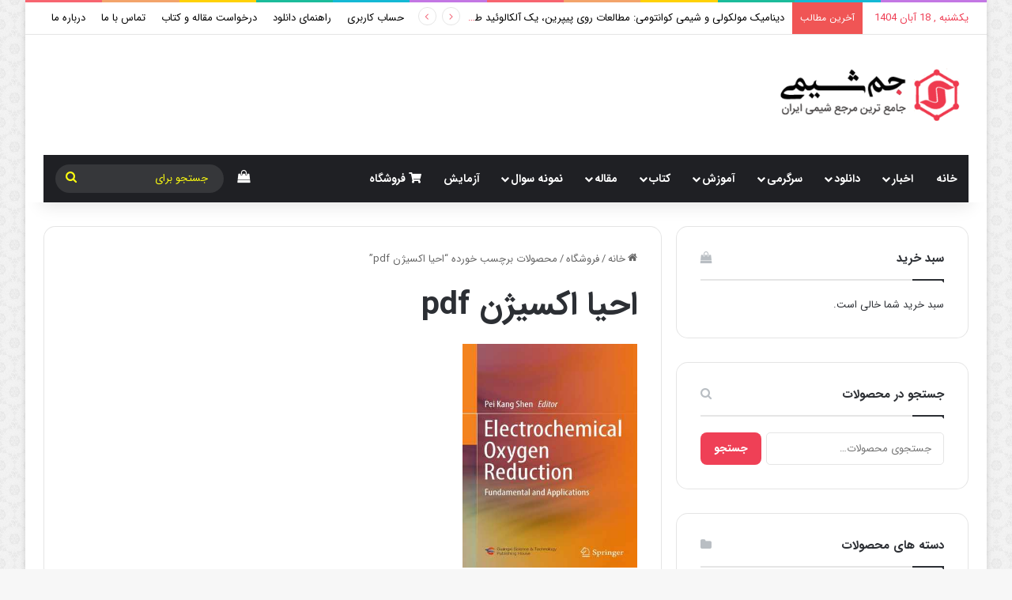

--- FILE ---
content_type: text/html; charset=utf-8
request_url: https://www.google.com/recaptcha/api2/anchor?ar=1&k=6LeilaQUAAAAABfF0toltifg7DcJFRWCt48iryBr&co=aHR0cHM6Ly9qYW1zaGltaS5pcjo0NDM.&hl=en&v=naPR4A6FAh-yZLuCX253WaZq&size=invisible&anchor-ms=20000&execute-ms=15000&cb=2vp1004r3sro
body_size: 44833
content:
<!DOCTYPE HTML><html dir="ltr" lang="en"><head><meta http-equiv="Content-Type" content="text/html; charset=UTF-8">
<meta http-equiv="X-UA-Compatible" content="IE=edge">
<title>reCAPTCHA</title>
<style type="text/css">
/* cyrillic-ext */
@font-face {
  font-family: 'Roboto';
  font-style: normal;
  font-weight: 400;
  src: url(//fonts.gstatic.com/s/roboto/v18/KFOmCnqEu92Fr1Mu72xKKTU1Kvnz.woff2) format('woff2');
  unicode-range: U+0460-052F, U+1C80-1C8A, U+20B4, U+2DE0-2DFF, U+A640-A69F, U+FE2E-FE2F;
}
/* cyrillic */
@font-face {
  font-family: 'Roboto';
  font-style: normal;
  font-weight: 400;
  src: url(//fonts.gstatic.com/s/roboto/v18/KFOmCnqEu92Fr1Mu5mxKKTU1Kvnz.woff2) format('woff2');
  unicode-range: U+0301, U+0400-045F, U+0490-0491, U+04B0-04B1, U+2116;
}
/* greek-ext */
@font-face {
  font-family: 'Roboto';
  font-style: normal;
  font-weight: 400;
  src: url(//fonts.gstatic.com/s/roboto/v18/KFOmCnqEu92Fr1Mu7mxKKTU1Kvnz.woff2) format('woff2');
  unicode-range: U+1F00-1FFF;
}
/* greek */
@font-face {
  font-family: 'Roboto';
  font-style: normal;
  font-weight: 400;
  src: url(//fonts.gstatic.com/s/roboto/v18/KFOmCnqEu92Fr1Mu4WxKKTU1Kvnz.woff2) format('woff2');
  unicode-range: U+0370-0377, U+037A-037F, U+0384-038A, U+038C, U+038E-03A1, U+03A3-03FF;
}
/* vietnamese */
@font-face {
  font-family: 'Roboto';
  font-style: normal;
  font-weight: 400;
  src: url(//fonts.gstatic.com/s/roboto/v18/KFOmCnqEu92Fr1Mu7WxKKTU1Kvnz.woff2) format('woff2');
  unicode-range: U+0102-0103, U+0110-0111, U+0128-0129, U+0168-0169, U+01A0-01A1, U+01AF-01B0, U+0300-0301, U+0303-0304, U+0308-0309, U+0323, U+0329, U+1EA0-1EF9, U+20AB;
}
/* latin-ext */
@font-face {
  font-family: 'Roboto';
  font-style: normal;
  font-weight: 400;
  src: url(//fonts.gstatic.com/s/roboto/v18/KFOmCnqEu92Fr1Mu7GxKKTU1Kvnz.woff2) format('woff2');
  unicode-range: U+0100-02BA, U+02BD-02C5, U+02C7-02CC, U+02CE-02D7, U+02DD-02FF, U+0304, U+0308, U+0329, U+1D00-1DBF, U+1E00-1E9F, U+1EF2-1EFF, U+2020, U+20A0-20AB, U+20AD-20C0, U+2113, U+2C60-2C7F, U+A720-A7FF;
}
/* latin */
@font-face {
  font-family: 'Roboto';
  font-style: normal;
  font-weight: 400;
  src: url(//fonts.gstatic.com/s/roboto/v18/KFOmCnqEu92Fr1Mu4mxKKTU1Kg.woff2) format('woff2');
  unicode-range: U+0000-00FF, U+0131, U+0152-0153, U+02BB-02BC, U+02C6, U+02DA, U+02DC, U+0304, U+0308, U+0329, U+2000-206F, U+20AC, U+2122, U+2191, U+2193, U+2212, U+2215, U+FEFF, U+FFFD;
}
/* cyrillic-ext */
@font-face {
  font-family: 'Roboto';
  font-style: normal;
  font-weight: 500;
  src: url(//fonts.gstatic.com/s/roboto/v18/KFOlCnqEu92Fr1MmEU9fCRc4AMP6lbBP.woff2) format('woff2');
  unicode-range: U+0460-052F, U+1C80-1C8A, U+20B4, U+2DE0-2DFF, U+A640-A69F, U+FE2E-FE2F;
}
/* cyrillic */
@font-face {
  font-family: 'Roboto';
  font-style: normal;
  font-weight: 500;
  src: url(//fonts.gstatic.com/s/roboto/v18/KFOlCnqEu92Fr1MmEU9fABc4AMP6lbBP.woff2) format('woff2');
  unicode-range: U+0301, U+0400-045F, U+0490-0491, U+04B0-04B1, U+2116;
}
/* greek-ext */
@font-face {
  font-family: 'Roboto';
  font-style: normal;
  font-weight: 500;
  src: url(//fonts.gstatic.com/s/roboto/v18/KFOlCnqEu92Fr1MmEU9fCBc4AMP6lbBP.woff2) format('woff2');
  unicode-range: U+1F00-1FFF;
}
/* greek */
@font-face {
  font-family: 'Roboto';
  font-style: normal;
  font-weight: 500;
  src: url(//fonts.gstatic.com/s/roboto/v18/KFOlCnqEu92Fr1MmEU9fBxc4AMP6lbBP.woff2) format('woff2');
  unicode-range: U+0370-0377, U+037A-037F, U+0384-038A, U+038C, U+038E-03A1, U+03A3-03FF;
}
/* vietnamese */
@font-face {
  font-family: 'Roboto';
  font-style: normal;
  font-weight: 500;
  src: url(//fonts.gstatic.com/s/roboto/v18/KFOlCnqEu92Fr1MmEU9fCxc4AMP6lbBP.woff2) format('woff2');
  unicode-range: U+0102-0103, U+0110-0111, U+0128-0129, U+0168-0169, U+01A0-01A1, U+01AF-01B0, U+0300-0301, U+0303-0304, U+0308-0309, U+0323, U+0329, U+1EA0-1EF9, U+20AB;
}
/* latin-ext */
@font-face {
  font-family: 'Roboto';
  font-style: normal;
  font-weight: 500;
  src: url(//fonts.gstatic.com/s/roboto/v18/KFOlCnqEu92Fr1MmEU9fChc4AMP6lbBP.woff2) format('woff2');
  unicode-range: U+0100-02BA, U+02BD-02C5, U+02C7-02CC, U+02CE-02D7, U+02DD-02FF, U+0304, U+0308, U+0329, U+1D00-1DBF, U+1E00-1E9F, U+1EF2-1EFF, U+2020, U+20A0-20AB, U+20AD-20C0, U+2113, U+2C60-2C7F, U+A720-A7FF;
}
/* latin */
@font-face {
  font-family: 'Roboto';
  font-style: normal;
  font-weight: 500;
  src: url(//fonts.gstatic.com/s/roboto/v18/KFOlCnqEu92Fr1MmEU9fBBc4AMP6lQ.woff2) format('woff2');
  unicode-range: U+0000-00FF, U+0131, U+0152-0153, U+02BB-02BC, U+02C6, U+02DA, U+02DC, U+0304, U+0308, U+0329, U+2000-206F, U+20AC, U+2122, U+2191, U+2193, U+2212, U+2215, U+FEFF, U+FFFD;
}
/* cyrillic-ext */
@font-face {
  font-family: 'Roboto';
  font-style: normal;
  font-weight: 900;
  src: url(//fonts.gstatic.com/s/roboto/v18/KFOlCnqEu92Fr1MmYUtfCRc4AMP6lbBP.woff2) format('woff2');
  unicode-range: U+0460-052F, U+1C80-1C8A, U+20B4, U+2DE0-2DFF, U+A640-A69F, U+FE2E-FE2F;
}
/* cyrillic */
@font-face {
  font-family: 'Roboto';
  font-style: normal;
  font-weight: 900;
  src: url(//fonts.gstatic.com/s/roboto/v18/KFOlCnqEu92Fr1MmYUtfABc4AMP6lbBP.woff2) format('woff2');
  unicode-range: U+0301, U+0400-045F, U+0490-0491, U+04B0-04B1, U+2116;
}
/* greek-ext */
@font-face {
  font-family: 'Roboto';
  font-style: normal;
  font-weight: 900;
  src: url(//fonts.gstatic.com/s/roboto/v18/KFOlCnqEu92Fr1MmYUtfCBc4AMP6lbBP.woff2) format('woff2');
  unicode-range: U+1F00-1FFF;
}
/* greek */
@font-face {
  font-family: 'Roboto';
  font-style: normal;
  font-weight: 900;
  src: url(//fonts.gstatic.com/s/roboto/v18/KFOlCnqEu92Fr1MmYUtfBxc4AMP6lbBP.woff2) format('woff2');
  unicode-range: U+0370-0377, U+037A-037F, U+0384-038A, U+038C, U+038E-03A1, U+03A3-03FF;
}
/* vietnamese */
@font-face {
  font-family: 'Roboto';
  font-style: normal;
  font-weight: 900;
  src: url(//fonts.gstatic.com/s/roboto/v18/KFOlCnqEu92Fr1MmYUtfCxc4AMP6lbBP.woff2) format('woff2');
  unicode-range: U+0102-0103, U+0110-0111, U+0128-0129, U+0168-0169, U+01A0-01A1, U+01AF-01B0, U+0300-0301, U+0303-0304, U+0308-0309, U+0323, U+0329, U+1EA0-1EF9, U+20AB;
}
/* latin-ext */
@font-face {
  font-family: 'Roboto';
  font-style: normal;
  font-weight: 900;
  src: url(//fonts.gstatic.com/s/roboto/v18/KFOlCnqEu92Fr1MmYUtfChc4AMP6lbBP.woff2) format('woff2');
  unicode-range: U+0100-02BA, U+02BD-02C5, U+02C7-02CC, U+02CE-02D7, U+02DD-02FF, U+0304, U+0308, U+0329, U+1D00-1DBF, U+1E00-1E9F, U+1EF2-1EFF, U+2020, U+20A0-20AB, U+20AD-20C0, U+2113, U+2C60-2C7F, U+A720-A7FF;
}
/* latin */
@font-face {
  font-family: 'Roboto';
  font-style: normal;
  font-weight: 900;
  src: url(//fonts.gstatic.com/s/roboto/v18/KFOlCnqEu92Fr1MmYUtfBBc4AMP6lQ.woff2) format('woff2');
  unicode-range: U+0000-00FF, U+0131, U+0152-0153, U+02BB-02BC, U+02C6, U+02DA, U+02DC, U+0304, U+0308, U+0329, U+2000-206F, U+20AC, U+2122, U+2191, U+2193, U+2212, U+2215, U+FEFF, U+FFFD;
}

</style>
<link rel="stylesheet" type="text/css" href="https://www.gstatic.com/recaptcha/releases/naPR4A6FAh-yZLuCX253WaZq/styles__ltr.css">
<script nonce="m-VDKlHGtgZ_7gKqKUk2JA" type="text/javascript">window['__recaptcha_api'] = 'https://www.google.com/recaptcha/api2/';</script>
<script type="text/javascript" src="https://www.gstatic.com/recaptcha/releases/naPR4A6FAh-yZLuCX253WaZq/recaptcha__en.js" nonce="m-VDKlHGtgZ_7gKqKUk2JA">
      
    </script></head>
<body><div id="rc-anchor-alert" class="rc-anchor-alert"></div>
<input type="hidden" id="recaptcha-token" value="[base64]">
<script type="text/javascript" nonce="m-VDKlHGtgZ_7gKqKUk2JA">
      recaptcha.anchor.Main.init("[\x22ainput\x22,[\x22bgdata\x22,\x22\x22,\[base64]/cFtiKytdPWs6KGs8MjA0OD9wW2IrK109az4+NnwxOTI6KChrJjY0NTEyKT09NTUyOTYmJnIrMTxXLmxlbmd0aCYmKFcuY2hhckNvZGVBdChyKzEpJjY0NTEyKT09NTYzMjA/[base64]/[base64]/[base64]/[base64]/[base64]/[base64]/[base64]/[base64]/[base64]/[base64]/[base64]/[base64]/[base64]/[base64]\x22,\[base64]\\u003d\x22,\x22Dn1Gw63Cr1NyVsK+UMOtfcKvAcKwYWPCqBTDjMO4J8KUKjXCr2zDlcK6P8Ohw7dnZcKcXcKYw5nCpMOwwrcre8OAwqzDmT3CksOfwqfDicOmHXApPSTDr1LDrxcnE8KEICfDtMKhw44rKgk/[base64]/H8OkwrjDhcO7w7sYwoVSw4s9LjnCgsKkJcKOLsOnQnDDuEnDuMKfw7/DoUIfwp9Pw4vDqcObwoJmwqHCsMKSRcKlfcKbIcKLREnDgVNzwojDrWtybTTCtcOZWH9TAcORMMKiw6RFXXvDn8K8O8OXQx3DkVXCuMKDw4LCtGtvwqcswqB0w4XDqB3CqsKBEy8ewrIUwoTDhcKGwqbCtsOMwq5+wqPDjMKdw4PDscKCwqvDqD/CmWBAHgwjwqXDpsOVw60SRXAMUiPDqD0UB8Khw4cyw6XDnMKYw6fDn8OWw74Tw4EREMO1wqwYw5dLGcO6wozCinHCl8OCw5nDp8O7DsKFVsO7wotJG8OzQsOHaXvCkcKyw5TDsijCvsKswo0JwrHCmMK/wpjCv3t0wrPDjcOhGsOGSMORHcOGE8O0w4VJwpfCo8Oow5/CrcOnw4/DncOlVsKdw5Qtw7JaBsKdw6cVwpzDhj8RX1o4w75DwqpDDBl5S8OSwobCg8Kdw47CmSDDuDgkJMOQQ8OCQMOXw5nCmMOTbhfDo2NpESvDs8OgMcOuL1ovaMO/EEbDi8OQI8KuwqbCosOTNcKYw6LDhWTDkibCu0XCuMOdw7DDlsKgM1A4HXtpIwzClMO9w5HCsMKEwpjDpcOLTsK7ByliDkkqwpwWU8ObIhLDl8KBwokmw5HChFAhwqXCt8K/wpvCoDvDn8Odw4fDscO9wplOwpdsFcKrwo7DmMKGF8O/[base64]/DqMOQw6c/OcKPw45Lw7YLaRZGGcOCU2PCjQzChMOrNcOrdyfCmsOKwoBIwqwWwpnDkcOuwrPDm0AGwpwOw7cJfMKBLcOqZm0pC8Kgw4HCs3hPSlfDj8ORWwpQHcKccDEOwotmSQrDoMK/GcKNbRHDlGjCn3s1CMO8woMtRg0sFXzDhcOoAC7CnsKGwo5pEcKXwrrDr8O/ZsOiWsK8wonCl8KwwpbDqThMw53DjMKYfcKzcsKAR8KDGjDCiWHDpMOnFsOMQj4awow4wpnCv2TDlUE0AMKQOG7CsWIFw6AYUFjDuQPCgH3CtErDq8Osw7rDn8OZwpbDuRjDn33DhcOOwp9sCsKAw6sfw5HCmWZnwqZwJhjDsEDDtsKVwr4dAz/[base64]/Dv0Q1MsKwVsKebcKLV8OuVQ1yXMOswpbDj8O4w4/ChMK0YFN2TMOTACZ2w6PDi8O0wqXDn8KpB8OVSzENbhZ0eGZfdMOTfsKSwpvCssKYwqIvw5TCkMK+w4J/YsKKMMOoccOXw7QJw4HCjcOXwpHDr8Ogw6JZGErDtUrCscKGd3rCt8Kjw6bDqAPDvlbCs8KkwoNfAcORVsOZw7PCmS/Dogpgw5zDq8OKfsKuw4LDvsOywqclPMKvwonCo8OEccO1wr1YSMOTeyPDi8O5w5TChzpBw7PDvsKFO03DvWTCoMKfw6duw5cDP8KOw49zS8Oyf0vCgcKvAibClUXDhBlJaMOXbhPDr07CtxnCoFHCv1DCp0oDacKNZMKnwq/DrcKDwrjDqATDrF7CpGPCuMK1w6sSGivDhwTChC3CkMKEMMOmw4tSwqEVcMK2XktJw6N2Xn5UwoXCucOWLMKkMSbDoEDCgsOLwoPCsyZswojDm0zDnWYLIQzDpEksUAjDnsOQI8Ojw4QKw6kVw5cRTRh7NkfCpMK8w4fCoGp1w6rCjBTDvS/Dk8KJw7U2dEoAUMK1w4XDt8KybsOBw7h1wpk1w69kGsKDwpVvw7ULwq1/[base64]/[base64]/cBxWw5QOwpXCizZWXMOeD3vCr8KFa3vCn8ONIihTwrsVwrwQZsKxw4/[base64]/CgmEVXsOHJMOTw4bCkVLCiWbDrU3CimHCpSUhV8OnKFpnZRswwotgdMOSw6ohcsKgbg02X0TDuyzCisKXBAHCuCoeJsK1NlzCtcOAKXPDksOZUsOxCwY9w4zDr8O8eG/CscO1cx/DrkQjw4BUwo5swrwqw5AxwqkJTl7Dn0vDisOjBwsWH0/[base64]/DpcOIwqpzwq5DJ1jCj1LCujzDrXfCly1lwqAvXiItCWV/w5cbQMKKwpvDpF/CmcOvDmfDpnnCjCXCpnpNR2ojWBcrw6F9CsKdSsOrw5l7SHvDsMOcw6vCi0LCvcKMQR5WKDfDusONwoEUw744woHDqXx+EcKkEcKoM3fCsEQNwojDksKtwpQrwqJffcOJw5BPwpEkwoQ5fsKxw6rDhMKWB8OwKGjCiDJvw6/CgR3Dt8KQw6kLLsKgw6DCnyosEkbDpyFnEUXDnGRtw5/[base64]/Ci8O5w53CrBwaUMKUw53DvWRIAzTCgwR7wqFqIsKYQBtzQ3jCv05lwpdIwqDDigbCn31ZwpMYAHTCsFrCoMKKwq9gR1TDoMKxwqHCrMOXw4AbasKlWyrDlsOIOwtkw74jdhd3Z8OPDMKKADnDlSgKX2zCsyx7w4FQG3/DssO5EsOUwprDr03CgMOCw7DCvcKJOzcpwpjCvsKqwrhLwrJ3GsKrLcO0ZsOyw4NQwrbDiznCscOgNU3CtnXCiMKCSjbDnsOlasOgw7LCmMKzwroEwp4HZlLDscK8CS8yw4/CpxLClwPCn108Til/[base64]/CjcOMw7YgP8OceXw4wqQ6HMKUNVYhwpjChsKGw7zChcKcw4EVdcOnwqfDiRnDjsOKbcK0MSzCpMKMcT/CosK7w6dBwqPCj8OfwoEHETDCl8KjED4qw77CiA1fw5/Drh9YLC8qw5Zbwo9AbcOmJy7Cgk3Do8O5wpDCoCNww6DDm8KnwoLCo8KJSsOsAEnClsKUwoDChMOww6tLw73CrS4ZUldbwoHDgcK4EloJFsKkwqddalnDs8OIPh/Dt3ISwr1swoFIwocSHVYrwrzDmMK2ZGDDpE0Vw7zCmTlVDcKWw5LChsOyw6dLw4EpWsOrFi7Doj3DjFIcF8KAwrQmw6PDmyh5w4VtT8Kww6/ChMKMBArDrWxEwr3DrEEqwpJld0XDin7Cm8KWw5XDgz3CmG/DhlBjK8Kcw4nCpMOCw4jDnQQAwrjCpcOwLSjDiMOhw6DCt8KHdE8bw5HCkiYOFUspw6/Dg8OcwqLChE5EAl3DjQfDqcOEBsKkE1JuwrPDosK6CsOPwqNBw7Qnw53DkFTCvE8EIkTDvMOddcO2w7wxw5DCr1zCg0AKw4TCnCPCocOIeAESFCsZTWDDiiJ6wprDkjbDv8O4w5nCtyfDhsOIOcKOwr7CscOjAsO6E2XDuyQkUcO/[base64]/DgE3DscOPAztfLD0wwo/DtGI4w5TChsOCw7IxwrnDosKlXEMDwqhMwpxIYsKlf2LDjm3DpcK6IH9KBgjDosKTcC7CkmsEwoUBw44ZYi0ZJCDCnMKGf3XCkcKXScK5ScK/wrR1WcKbURw/w6nDtDTDtigBwrs/dR5Ew5s8wp/Drn/DsDJ8IBtzw53Dh8OQw68Hwrc4McKDwpsJw4nDjMOVw7TDnUrDg8ONw7HCgmIzNBnCncO+w6YHXMKxw6cHw4/CoC14w4VYURNDOsOBwrlzwrTCv8KEw7ZsLMKWBcOyKsKyGmscw4hNw7zDj8Oxw4/CrR3Cr3htdlMAw4XCihcYw5tNScKnw7J0CMO0Jhd8SAItFsKUw7XChGUpJcKLw4hbasOUJ8K0wp/Dnz8Ow5rCscOZwq9Aw5AXecKRwovCkCTCusOMw43DucOQXcKHcSjDnxLCizzDicKmwpDCisO5w6Fmwqc+w6/[base64]/C8K6wpXDuxDDpTjDn8Kywq4lwodhXsO2w4UBw7Itf8K2wqkOE8OYZV9mQcO3MsOjcS5Lw54/wpTCiMOAwpxdwpTCijTCtgBtSx7ClGLDmMK8w5EhwqDDrBPDtTg4wr3DpsKFw4DCjFExwoDDlCXDjsK1c8Oww7/[base64]/Dg8Krw6V3bhl9w6k0wrDDm8Onw7YGwrDDkwZmw4/[base64]/HxLCqsK6WcKSw5tzwpfClz0xwpQHNDrDiFYkwp8RZRkeTBrCj8KhwqvCvcOdZnJgwpzCqFZiYcObJTgGw69zwqvCkWTCnGTDpx/CnsOVwrhXwqoOwqPCqsO5acOMZmvCg8KWw7Uxw4pAwqQIwqETwpcIwqQewoclcAUEw6w+MzYkfwvCvkcMw5vDmcKxwrjCnMKcTMO/M8Oww412wqlgU0jDkiAtHl8twqnDuwMzw7LDt8KAwr82eykGwrXCu8K5EWnDnsKnWsKydznDsjQgKy3CnMO+ZVtOR8K9KU7DosKNNcKTVybDnlFFw7vDqcOgEcONwq/DlibDtsKwbE3ClhR8wr14w5Qbw5p5LsOuBVJUVhI0woUgKGvCrcK9ZMORwqLDusKTwr9VFgfDkBvDknciIQ3Dj8OIb8OwwrIyU8KracKMX8K4wpIeVXs0dgXCrcKuw7svwpnCusK6woYjwolzw4ViQ8KBwpANH8KYwpMzH1TCrgEKJmvCvXXCi1k6w5/[base64]/DkMKbNTtXworCgXFew6kyY8KQC8OEYz5BwodaXMKbA2QBw6sdwoDDgsKJN8Olfx/DpQnCllfDm2rDhcO8wrXDoMOCwpppGMOfAiNcfmFXHBrCsHDCiTDCjnXDlH0MWsK5GcK8wo/ChQHDq1zDosK1fzTDtMKAGMODwqnDpMK/dcOpC8Kzw4QbJRhzw4jDkSfDqMK4w7/CswrCknzDhwUew6HCjcOZwqU7WcKyw4LCnTLCmcOXPyDDksO3wqE+dCJYGcKMMRA9woB/P8OlwrTCmsOFc8Kaw5bDgMKOwqXCkgt1wpFowpYyw5jCpcO5RF7CmVnCvMKqaSAawotnwo8iAMK+QkU/wpvCuMOOwq8eMA0aQMKpdcO6eMKaOmQaw7JKw5lGaMKkVMOtOsOBUcOew7NTw7LCtsK7w7HCjU4heMO/w4APwrHCocOtwqoywrlPdWRcEMKsw6sRw6FZCgrDnyTDqsOsNS/[base64]/CvcOjejEvHlDDjMOXf8KWOkEeVVjDvsKtMmVdY2NNwqwxw4UeFcKNwpxsw4/Dhx9KUmbCqsKJw5MPwoEkFVRHwpDDtcOODcKDWGbCocO9w6bDmsK0w4/DucOrw7rDvSDDgsOKwqYgwqPCj8KuCXjCiC94XMKZwr7DvsO9wr8Ew6BDXsOww7tUOMOZRMO7w4LDoh4nwqXDr8OZecKiwoNVJ1wpwppywqrCvsO7wrjDpifCtcO+Mx3DjMOxwq/DvUQVw4NqwrNwXMKWw6cJwpLCjS8bYylmwqHDgW7Cllwcw4UEw7vCs8K3E8O4wp4dw4Q1eMOFw586wqccw4/CkFvCr8KewoFpBhgyw6ZTQV7Dr0LDkAhANFw6w49BPzNDwqsefcOicMKXw7TDhEfDlMODwrbChsONw6FjcA3DtU51wpZdGMKHwr3DpS1HJXjCnsOmPcOqMzMcw5/Dt3/[base64]/CgiPDqsOWNGdcwqMdwoLDhADDiQd7OcO4w6bCssOCD0XDm8KHczbDrcKSUibCpsO0YlfCg1UCMsKvGsKfwp/CgsKywqPCtUvCh8KMwoNRQMKlwoluwonCrV3Cs2vDrcK3Ay/[base64]/cMO2w7XCncK3NsOCwrtwwqs7wrHCqkFQw5plDypEazxYDcOXKcOowo5/[base64]/CoUYdwqh9wqfCtsOVfRlww5LDmMKpHmLDhcKCw6PCuHXClcKUwp8PL8KTw4pJTh/DtMKVw4XDmhTCvRfDucKUK0DChcOifXnDh8Kzw5BmwqLCgCtewp/Ct1jDngzDmcOJw4zDjmw4w5XDnMKfwrLDvE7Cl8KDw5jDqMKHWsKpOwE1G8OWRlB5I18gw6JSw4PDshvChkfDmcOJOxTDqRjCssOsEsKFwrzCssOyw4kiw4fDoQfCrn1sFSMjw5fDsjLDssO8w4nCnMKAW8Oww5k0Zw5mwqV1LH9aUz51FcKtIkjDscK/UCI6wpA7w5fDi8K9ecKcUmXCrBdewrABLCjDrXg/V8KJwrHDil/Dj3whWsO0QjV/wpTDvUM8w54qYMKZworCpcOOD8Ozw4PCvVLDlWJww5tzwo7DrMOYwqk0PsKfwovDh8Kzw61rPsKjW8KkGEfChxfClsKqw4Z5c8O4O8Kaw5EJDsObw5XCkh1zw6fDuAfCmx4fFC9MwpYATMKHw5LDhHzDrMKgwrnDsgkzBsOCHMKMFnPDiwjCrR4/OSbDnlZiPsODBR/DpcOawrZjFlXCqznDogDCocOfJ8KsA8KNw4DDk8OYwq0oDV9SwrDCsMKbHsO7KQMRw5ITw4rDugsGw6PDg8KiwqLDvMOWw4EQEXhPBsOXe8KQw4rCr8KpLQnDjMKkw5MbMcKuwoZGw5AZwozCocO/A8KdC0RgXcKGaTbCkcK9aEsjwqozwqI6JcOWZ8K5OBx0w6RDw5HCn8KAOw/DmsK/[base64]/[base64]/Ckl0pwrrDncODw6XDj3jDmgvCvRRGbMOZZsKiKQLDgcObw4dhw4kOYh3DigjChsKuwojCjsKFwpvDosKdwqjCpHXDiSQfKizDozdow4/[base64]/DpcKfw7zCgcKpwq0aBcKLw6bDgUIcPcKtwpwoXkRMbMOUwrNsCQxOwro8w5hPwqnDpcKPw6Vtw7U5w7LCgD1vfMKQw5fCqMOWw7PDvwvCgcKvGVYFw6omKMKow6pSanvDlUjCnBJdw6bDjwjDgQ/Cr8KEHsKLwqRbwqzDkHXCvmDCuMK7BivDjsOWccKgw7fDiiplCmHCgMOsPgPDvFc5wrnDjMK2VTzDr8OJwpo8woUHMsKIC8KpYFbCnFnCogAmw612WXHCosK3w5HCssOtw6HCpMOSw4AwwqppwoHCuMKWwqnCgMOrwrwZw5vCnTXCpGl5w4zDhcKtw7DCmMOywr/DhcKVL03CjsK7V1wQDsKIMcK5OyfCj8Knw44Qw77ClcOKwr3DlC4bZsKxAcOvwpTCgsO+OCnCrkBYwqvCqMOhwprDhcOXw5Qlw40/w6fDh8O2w7PCksKgX8KWHTjCjsOJUsKpfG/[base64]/[base64]/w7MKG8OUw7jDkwrDoMOgUiJJSBIYwrXCvyFTwrHDrRkLbsK2w6kjU8Oxwp7ClXLDq8O0w7bDrXBAABDDhcKENnfDq2B4NxnDj8Klw5DDo8OBw7DCrmzCn8OHICXDrcOMwowUw6/CpT1lw7tdF8K5WcOgwpfCu8KhJWF1w7LChC0edGdkYcK3w6x2R8OiwoXChlLDsDVzRsOPGx/CrMO2wpLDsMK2wqfDp1xVegFydSRgPcKZw7daYEfDk8KDCMKnShLCtjrCjhfCiMOmw7vCjDnDl8KpwpXDqsOCMcOQecOIKUvCtU4ecMKkw6DDgsKpwrnDoMKtw79/wol3w5rDh8KRXMKSwp3Cv2DCpcOXYX7CgMOhwrg8ZTPCpsKpccKoBcKxwqDCg8K9OkjDvA/CocOcw48fw4g0w7chYR4tDxhrwr/CmR/DswM6TzVsw68sfwUoIsOnJV9bw7AmPnAbwqQNV8KcNMKmXz7Dr1vDrsOQw4HDjUbDosOmAzl1G3/Ck8Ojw7vDncKlRsOQKsO4w6nCsx7Cu8KKBHrCpsK/XsOOwqXDgcOYZyHCnQ3DkyjDu8OAfcOKc8OcBMOxw5QyCcO1w7zChcKqS3TDjgwsw7DDj3ocwp96w5TDo8KBw4wgLsO0wq/DmE3DtULDgcKNNnVLesO5w7zDssKWDkt4w4LCl8Kxwq1oK8Khw5TDvE1yw7XDoggowpHDpjZ8wplGGMK0wpwsw4QvdMODYSLCgwVHdcK1wqfCjcOow5jCvMOvw6dOTi7CpsOBwpTDgBBKWMKFw7F8EsOZw4F2RcOXw5HChTo/w5hBwqLDiilfacKVw67DqcOQcMKcwqLDm8O9e8Kqwp7Cgil+Wm4JDinCosKrw59mM8OYIh1Ow5zCr2fDvhjDgF8GWsK0w5kGA8KPwqAyw7HDisKvMX/CvsK5JEfCuFzDjMOjVsOaw53CjXsuwpLCpsO7w5jChcKuwrDChEIeOsO/I3Uvw43CssKlwoDDl8OTwojDnMKJwoALw6YaUMK+w5DDuB8Hdn0gw4McaMKAwoLCrsKhw6w1wp/CvsOIScOgwqjCqsKaZ1vDmcKawoMaw4sqw6pSfmwwwo9teVMsOsKZSXjDskYPIH0tw7TDpsObacO9dcKLw6skw6g7w5zCtcKbw67CrMOVI1PCr0zCqXZVJh7DpcOhwpcxFW4Pw5DDmUJfwoXDkMKpLsOJw7U3wpVrwq1Jw49XwobDrEbCn0zDgz/[base64]/CuETCq8OTw4fCiMOMw6Ibwr8bDzF7b1J3w7rDiVLDszTCriPCvcKPJHphXHZ2woQawptsecKqw6NUalLCjsK5w7jCjMKdXsObdMKkw4LClMK/[base64]/ChRfDr8O0wrk3wqHCs8K0w5zDon/Dp0IlwrcBWsOZw4Blw7jDnMOBN8KLw5bCvTlYw4caMsKsw44gfHUuw6zDocKBNMOCw4IpdiLCl8O9XsKNw4/CrsOPw699FMOrwoXCusKEV8KgRA7DisOrwrbCnBDDuDjCkMKcwonClsOzR8OawrHCmsOVXibCrWPDonbDnsKwwpwdwpnDsyV/w5pJwpcPCsKswrrDt1DDucOXYMOaFjEFIcKcBRjCmsKUEz5vMsK8KcKfw69AworCtz45BsKdwosWdB/DgsKKw5jDuMK0wpBQw6/DjkIXScKdw4l3OR7CqMKfTMKpwpzDqcOvRMO0dsKBwo1VSXE9wojCsTBXUcK+wpfDtD1HeMO0w6k1w5IMPRoowp1KJDc0wqtEwqwZakF0wpTCssKvwpk6wos2Bj/CqcKAPAvDi8OUNMKZwpbCg2tQQcKIwpVtwrkPw6JswpkmAG/Dk2/Dq8KqJMOIw5smdsKwwp7Co8OYwqt1w7oNS2MPwpbDoMOaKz1EEArChsOhwrsKw4soBXQHw6jDmcKCwoHDiGTDsMOiwogRAcO1al1VDw17w6LDqF7DhsOKRsO2w4wnw45mw49kdmPCmm0nOGRwJVTCtQfDl8O8woUFwq7CpsOAX8KIw7Y3w6rDjgTCkinDljtpSX5/W8OWHERHwoDConppNMO0w419fE3Dq1lhw6QUw7ZDcT/DixU2w4HDhMK6w4VtDcKvw78NfhPCkShTD3VwwoXClMKaZH4ow5LDkMK+wrXDvcO2W8Ktw43CgsO5w5d2wrHDh8O4w7lpwpnCk8OfwqDDmCJLwrLClxPDnsOTOlbCn1/DpwrCv2IbUMKwYF7DrQ0zw5gsw7ggwo3DhkJOwol0wpTCmcK+w6UVw57DoMK7PGp2Y8KVSsOJOsOXwofDm3bDvTPCgQ04wpvCiUbDumMdUsKLw5TCp8KHw6zDhMOOw6/Ds8KaT8KjwrrCkg/DkB/DmMOtZsOwHcKPIAlLw7jDu1rDq8OYPMOlasObHxYvZMO6RsO1ZifDlRlnGsK3w67DgsOfw77CpE4Fw6Mqw6wyw51HwpjCujnDmgAQw5XDgiXCi8OqIRoww6B0w541wpMQJcKOwrobD8KVwpLDncKkAcKjLgtnw4/DicKdOh5sX0fCp8Kow5nCpSbDlC/CrcK1Fg3Du8KRw53CqQoiV8OGw7AjTCxJf8Okwr3DrhzDsG8ywopbf8KRcTl1wonDl8O9bCIUbQrCscKUMSnCgxbDm8KvRsOmBm0DwpEJU8KswprDrwJ7IcO4ZMKoDk3Du8OTwrp1w4PDokrCucOZwrgYKR0Jw7HCsMK8woZsw5dxYsOZVhgxwoDDmMKjL0/DtnPCuytxdsOgw7BxEsOkZFx2w77Dgg5ga8K7SsOjwqrDl8OXG8KJwo/DnwzCjMO3F3IadT8DeFbDgzPDicKMNMKFJMOUE3/DrTl1TgocRcOAw54Pw5rDmCQ3F3xXHcOzwrBjcjpIdXc/[base64]/CscOzR8O6OcKHw7nDgBYZw5AXwpzDkMOAwr5YSiDDlsOTw5wmDxZcw5VJTcOzGiDDrsO+QHZlw4LCiH45GMOndEvDvcOXw7vCly7ClmDCmMOkwrrChmUTD8KcEmPCtkjDlcK2w4lYwrzDpsOUwphUFHzChjkywpgsLMOtQld5fsKPwoVxHsOpwq/DmcKTE07CjcO8w5nCuDXDm8KBw43DssKewrgZwpFUS0B5w4zCpQRFd8KmwrnCl8KsYsODw5rDk8O3w5dISQ0/[base64]/[base64]/[base64]/ClQ4lfw3CjsKpJWLDhEDCosKSw7zDsMOTw6VMbR7CnDLDo1YgwrB/FsKsIcKzKHPDmcK9woQdwohie0vCrxbCsMKjExFrER8FG1PCh8Kjwrgnw4jDscKlwq0vGQ03LE0SZcKmBcOowp4qUsKsw55LwqNHw4DCmlnCvijDkcK7Q2N5w6LDtgJ+w6XDs8KVw7oRw6l6NsKgwqUqCsKAw6Ebw4zDkMOXRcKewpXDusOjbMKmI8Kvf8OoMQ/ClATDizlNw6TCgTBZLFLCo8ORDMObw4V9wpAEXcOJwprDmsK0TwLCoRhbw7LDgjfDh3gfwqlaw5vDj1E6XSk5w5zDqnhPwp3Dv8K7w58Pw6Emw4/CgcKGYAEXNyXDilpTXsOSBsO9alTCjcOmSXd/[base64]/TcOoGMOXw6DDhsKFFW0Aw5TCr8OLw5QbXRJdR3zCiD84wqTCj8KcUVbDlGAFOR/Du17DrsObMUZEDlTDim5yw6oIwqzDmMObwovDl0vDo8KFIMK9wqPCjUAgwrXDtknDq0I0cFTDuQJ3wo5FQ8Ksw4kwwopNwrg/w5Ijw75OMMKow6MQw5LDjzo4NDfClcKFdcO3IsOZw5U8MMOsRivDvgY9w6jCrGjCr2g7w7QUwr5aXzwzEl/Dmh7DrsKLGMKEd0TDh8Kiw6QwCR5dwqbCo8K+WiXCkyhcw7XDm8Kyw4TCisK9acKceFtVbCR/wpQowpJuwp93wqXCpVjDpArDviJtwpzDlEE2wp9wSFNbw6fClhvDnsKgICh4IE7Dik3Ct8KTN1bCh8Klw5pINhsswrQDe8O5DsKzwqNnw7UhZMOWd8KYwrVYwqrCvWPChsK8wq4EUcK2w7x2W23Cv1xnI8O/dMOUBsOQc8KaRU3DtQjDv1fDuGPDixbDvMKzw7NBwpxswo7Dg8Klw4DCi31Cw6kNJMK1woHDksK7wqvCjxEnRsKiW8K4w484IQ3Dr8O2wpQNM8K0SsOlGm/DjMOhw4pADVN1EW7CjRnDlsO3GhjDhkhFw7rCiz/[base64]/Dn8OYE8OBw5kUw5DDgUnDjw/CmFvCgH1mS8OeZhXDnQtNw6nDhFgew6p7w6MSO1/[base64]/[base64]/wrnCnsKJO8OgTW3CjsOzw6fDg8Kzw4XDpXhxw5N6Xhh9w51TTmcFHWHDpcOwJSfCgBHCgg3DrMO1BFTCtcOkbS7CinTDnGd2esKQwrTCpWnCogw5NGjDlUrCqcKpwrw/[base64]/Cu8Opw5FUKsOXVMKzVgjCo8OKwoIhwoVzwrTDhEHCuMOpw4HCgSzDksKDwo/[base64]/Cj8KSw5jCgwXDhMKWdcO3w48Rb0vCr8KzbQcpwrpFw4DCgsKqw7rCpcO1aMKcwrpeYCfDpcO/SsKvOsOfXsOOwovCpQbCm8KdwrHCg1RdOFAfw4ROUlfCk8KoDnF4GmMawrBYw6rCscOzLSnDgcOJEWrDv8ODw7DChFfChMK9ZMKjWsKywq1FwpJ1wozDhHrDpGTDtcKHw7l/AE55JMOXwp3Dn0XDtsK/DDXDn3Axwp3CnMOBwqM2woDCgsOxworDnBTDtFQ0Um/CiTsoDsKQScOkw5kWa8KiY8OBPk4Iw53Cr8OOYD7CqcK4wrg7XVPDt8Ogw5xXwq0wI8O3D8KNVCLDkFAyHcKHwrbDukxXeMOTMMOGw6gdZsOlwpIyOElSwr4sJDvDq8Oww6wcY0zCgyxIPC3Cum0NKMO0wrXCkzQ9w4vCicKHw7k0KMKNwr/DiMOKO8Kvw5zDgSLCjDVndsOPwpAlw54AFsKvwp9MecKQw6DDhyt2BWvDsT5JFFVqw5/DvGfDgMOtw5DDo39QPMKHfSvCpm3DvgvDpBbDpjjDqcKsw4/Dnghhw50+CMO5wp3CpUXClsOGccOiw6LDmCUzbm3DjMOfwq7DmksNblfDtsKBccKhw7Nxwp3CvsKuXVPCsGHDuz7CvsK8wqbCpmpnS8OBMcOgHsKowrdXwp7CnUnDiMONw64OAcKHcsKbN8K7ZsKewr10w61ewq53d8OEwo/DjsKLw71AwqrCv8OZw6RJwo8ywqUgwp3DlXARw5gfw6XDqcKaw4HCuinCo3PCrBHDgT3Di8OVwqHDsMK2wpJMBQIgD2I+VFLCqwrDu8Oow4/CrcKATcKLw5hpOxXDjEsKZw3DmndEdcKlKMKnOG/CinbDu1fCqivClULDvcOwCXwvw7jDrsOtA1DCq8KDN8OAwrljwqbDv8KRwovDu8OAw7rCssOhGsKqC2LDjsKfXXBNw6bDhi3DksKtEsK+wrV1wpHCt8Ouw5Y5wpHCj28PJMOUw5IJUFg8UDsgRGkRbMORw4B+bgbDuGPCuAUjAXrCmsOlw49/S2l1wqgGXXB0LAldw714w4tWw5Y1wrvDqj/[base64]/[base64]/DvsOnGsKAJA/DhnnCpMOaw7LCunDCiMOqKcOUw6HCvxZNECvCrwE4wpfDg8KGecOLZ8K8NsKLw4rDo1PCmMOYwpvCkcK9PG1jwpLCtcOjwqrCjjg/SMOGw4PClDt9wrzDgsKow6LDpcOtwofCtMOhSMOBw4/CokjDtkbDsl5Qw4xtwqnDuEsNwrLClcKow4PDlEh+ESsnJcO9WMKSc8OgccKLbVtFwqlEw7A9w4NTckbCiBk2DsOSI8K/w7NvwqHDpsO+O3/CuWN/[base64]/Dh8Oaw5EYWzkhTMKLw6pNbkt/KjpGa0PDl8KuwoAQC8K2wp04aMKDBnzCkxrCqMK0wrvDukNdw6/Cuy9HEMKSw5vDq0AiF8OvJGvDksK5wq7DtMK1H8OKesONwrvCsgfCrgc/[base64]/CgsO9Bl5kw4lPwoLDu8O5w7QFFwfDtMKbPVFETlo9D8Kqw6prwqR+Ni9Uw7VUwprCrcOJw5DDucOSwqlERsKGw4tGw4rDpsOaw7lgTMOsbT/DlcOGw5dgF8OCw4jCiMOrLsKBw7BzwqtVw7JVw4fDmcKBw4l5w5LCoEDCjUALw4PCuVvCszw8T2TCgyLDqcOqw4/[base64]/DgMOOw57CgSlQZ8Kew7lDw57ChsKowrnDu8OUJ8KvwrkDF8KqUsKcd8KZPHB1wovCsMKPC8KVITRQCsOwOjfDpMOiw5A5BjrDjXXCjjbCpcOnw6rDtAXCpXbCrMOTw7osw7FcwrMGwrLCpcKrwojCuiVrw7tmf2/DpcK3woF3eS8eZElMZkTDuMKnfS8ABSpTesO1bcOJBcK7KgnDqMK9aCvDtsKkeMKFw4zDh0VvIWVBwqA/G8KkwpfCjCs5KcKKXAbDusOmwptEw5tqIsO4NTLDskXCkA50wr4Vwo/DuMOPwpbCk1hHBQRxWMOKGcOiJMOtw7fDpiNSwovDmsOqMx8/esOzRMKZwrDDh8OUCgbDpcK8w5ITw6QOYHvDscKKY1zCpkJ1wpjCn8O0csKkwojCk2o2w6fDosK0LMOWKsO1wr4oJWTCnhUqTkcCwrDCkShZAsKNw5fCmBbDt8OewooSNgXDsk/CvMO8wo5eVEB4wqUVY0DCrDzCnsOtAiUzwobDgjYtc3klamQSRhbCrxlNw5wcw5RoB8Kjw7tVWsOUWsOnwqpmw4MnZTttw6HDvmZRw4h3BcKdw7ghw4PDsw/Cv3cqScOvwphiwpFOUsKfwozDlmzDqyDDisKUw4fDiGILbQZEw63DjzkswqTDmwTDmU3DkBR+wr9Cd8ORw4cxwqMHw7c+Q8O6w73CvMK/w5gfSUHDhMORIiMeI8OcfMOKESzDjMOWOMKLKQ5/TsKeXn/[base64]/[base64]/[base64]/Coj3CqTzCgcKnworCjsO0bsKNYcKERFBmwoJOw57CjifDtsKbCMOCw4t7w6HDoV9CGTvDpjXCn2FGw7HDgDkQEDfDtsK8TQJAwph1VcKhPFrCvgJYAsOtw7YMw63DlcKTNRHDusKNwrh5D8OlfE/DuBA2w4JDw4Z9FHcYwpjDtcORw7VvO0tgEj/[base64]/wpfCr8OsBFPDosODMcK/wpzDq8ONGcOWw7Ibw5HDtsKzHcOTw5rCjcKac8K+JG3CqT7ChhwbVsKzw53DsMO6w7APw6EeLMKZw7NpIWnDhQ5cPcOaAsKfZz4Sw6pwe8OtX8KewrvCk8KAw4YtaSfCkMO2wpPCgkfDvBHCqsOZUsK2w7/[base64]/DnATDunzCuxTDk8OrwoJjw59BQ8K9wr1CdQMyScKDInVHfcKzwpFiw5LDv1DDu1rCj2jDgcKpw47ChTvDicO7wqzDsH/Dh8OIw7LCvXwCwp4jw5tpw6o/aW1VG8KMw6V3wrvDi8O4wqrDqMKvUjfCjMKyRB43X8OpTsObXsKhwodZEsKTwpIXFCzDnMKbwqjCv0l3wo3DoADDpATCrxRIIihLwobCqXHCrMKDRcO5wrYODMOgHcOPwp/CuGVtRkwfLsK4w5UjwoR/wpxow4PDgBXDocOsw6g3w5LCtW4pw7oCXcOZP3/CgsK9woHDhhXDgcKqwqXCuhklwoh/wpw1wphowqopLsOGOmvDlWrCgsOQBVHCtsKLwqfCjMOqP19Ow6TDtx5IAwvDmHnDr3AfwoBlwqLDlcOwCx1Cwp4zTMKjNjPDs1tvcsKHwq/[base64]/[base64]/DusOCwpTDg8KYGijCumZFMhxJcwDDolPClmPDnFVlwrMRw77Cv8OTfEd6w4/[base64]/DhG0cMcKKw4DDkMO6XGwqworDo8K0PlvCpCwHTiTCgyQ6YMOhfC7DrwMtTyDDmcKQXC/CnEYVw7VTMsOjccK1w43DvcOuwq1ewp/CrBrCksKTwpTCh3gEw5TCmMK4wpIHwp5VAMO2w6JaB8OFanszwqnCo8K+wp9Bwp9Iw4HCtcKta8OJLMOEIsO3KMKHw5FoKjLDizbDh8OTwrwlasOvf8KKeSnDpMK1wosfwpnCkz/DkHPCkMOFw6RWw7Q7XcKewpjDtsO3WMKjSsOZw7LDkXIuw4pIFzFwwq9xwq5WwqkVYnESwpDCuAQIV8KzwoZawrnDggXCqgludGDDokbClMOWwqUrwovChzXDrsO9wr3Cv8OqRj5ow7DCqMO6DMOcw4nDg07CuHDClsK2w6PDvMKMFknDrm/DhUDDhcK7LMOpfENlWlsRwo/CgghZw4XDg8OSecONwp7Dskt5w6lcdcKlwo4vMj5sNyzCg1DCm19LYMOuw6g+b8OrwoQyegbClHEpw7bDpsKEDMKxVcKLAcOqwoXCi8KBw5RJw5pgbMOremLDnUhMw5PDizHCqCcGw4EhPsOiwp8ywp/DscK5wpBVZ0Uqw6DCsMKdZkzCjcOUcsKfw4thwoA6DcKZOcOresOzw6QsYcK1BW7DkiAHXAh4w5HDuUFewr3Do8KwMMKuY8Obw7bDm8KnDS7DsMObIyQSw73Cs8O4KMKACXXDgsK7TijCrcK5wqpnw6pOwo/[base64]/Cl8KybsOMw5TDghbDsDDCvmTCqgZPSsKqw6AgwoY3w5QBw6piwq/[base64]/DksORAcO9w6fDnsO1YMOgQgDDiUXCnw0SwoLDgMOyZy/CkcO+ZMKbwoAyw4zCriASwr9bJnopwrPDl33DscOlL8OYw5PDs8KSwpzCtjPDhMKGEsOSwrsqwqfDpMOVw5jDi8K0acO/eCN+XMOrDinDqQ/DicKYMMOMwpHDlMO6Ay0ewq3DrcKawosuw7fCpRnDvsKxw6/DvsOVw73Ch8K0wpotAXE\\u003d\x22],null,[\x22conf\x22,null,\x226LeilaQUAAAAABfF0toltifg7DcJFRWCt48iryBr\x22,0,null,null,null,0,[21,125,63,73,95,87,41,43,42,83,102,105,109,121],[7241176,150],0,null,null,null,null,0,null,0,null,700,1,null,0,\[base64]/tzcYADoGZWF6dTZkEg4Iiv2INxgAOgVNZklJNBoZCAMSFR0U8JfjNw7/vqUGGcSdCRmc4owCGQ\\u003d\\u003d\x22,0,1,null,null,1,null,0,1],\x22https://jamshimi.ir:443\x22,null,[3,1,1],null,null,null,1,3600,[\x22https://www.google.com/intl/en/policies/privacy/\x22,\x22https://www.google.com/intl/en/policies/terms/\x22],\x22z1wtAwu1ZRQbiALUF2To9K2HY0oyuU1xfxdzBE16Zs4\\u003d\x22,1,0,null,1,1762662746015,0,0,[159,5],null,[192],\x22RC-NdbPt0Qn9T6RZw\x22,null,null,null,null,null,\x220dAFcWeA5K1v9srJPoQlUaq_5BGKsWrHqkFipEqOkvVst1uAyqRbeBS3ipE4nhUOQy5KMXe8JWyZUFd0D2M8P2B54VKcJLxxrzIA\x22,1762745546061]");
    </script></body></html>

--- FILE ---
content_type: text/javascript
request_url: https://jamshimi.ir/wp-content/plugins/wc-protect-external-link/js/utliti.js?ver=3.5.4
body_size: 86
content:
jQuery(function ($)
{

    $("video.wp-video-shortcode,audio.wp-audio-shortcode").each(function ()
    {
        $objvideo = $(this);
        var $link = $objvideo.find("source").attr('src');
        if ($link.indexOf("?_=") >= 0 && ($link.indexOf("md5=") >= 0 || $link.indexOf("key=") >= 0))
        {
            var res = $link.substring(0, $link.indexOf("?_="));
            $objvideo.find("source").attr('src', res);
        }

    });

});

